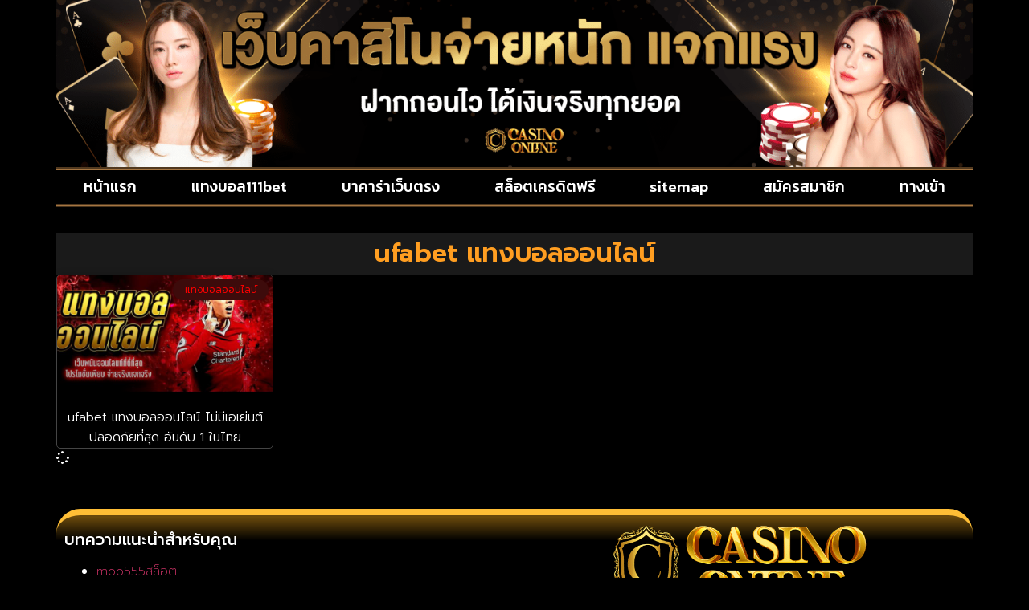

--- FILE ---
content_type: text/css
request_url: https://www.citidexli-hamptons.com/wp-content/uploads/elementor/css/post-111.css?ver=1769003397
body_size: 673
content:
.elementor-111 .elementor-element.elementor-element-79fff6a{--display:flex;--flex-direction:row;--container-widget-width:calc( ( 1 - var( --container-widget-flex-grow ) ) * 100% );--container-widget-height:100%;--container-widget-flex-grow:1;--container-widget-align-self:stretch;--flex-wrap-mobile:wrap;--align-items:stretch;--gap:10px 10px;--row-gap:10px;--column-gap:10px;}.elementor-111 .elementor-element.elementor-element-79fff6a:not(.elementor-motion-effects-element-type-background), .elementor-111 .elementor-element.elementor-element-79fff6a > .elementor-motion-effects-container > .elementor-motion-effects-layer{background-color:#000000;}.elementor-111 .elementor-element.elementor-element-30068b6{--display:flex;--gap:0px 0px;--row-gap:0px;--column-gap:0px;--margin-top:0px;--margin-bottom:0px;--margin-left:0px;--margin-right:0px;--padding-top:0px;--padding-bottom:0px;--padding-left:0px;--padding-right:0px;}.elementor-widget-image .widget-image-caption{color:var( --e-global-color-text );font-family:var( --e-global-typography-text-font-family ), Sans-serif;font-size:var( --e-global-typography-text-font-size );font-weight:var( --e-global-typography-text-font-weight );}.elementor-111 .elementor-element.elementor-element-aeb54dc{text-align:center;}.elementor-111 .elementor-element.elementor-element-760dc1d{text-align:center;}.elementor-111 .elementor-element.elementor-element-5361131{--display:flex;--flex-direction:row;--container-widget-width:calc( ( 1 - var( --container-widget-flex-grow ) ) * 100% );--container-widget-height:100%;--container-widget-flex-grow:1;--container-widget-align-self:stretch;--flex-wrap-mobile:wrap;--align-items:stretch;--gap:0px 0px;--row-gap:0px;--column-gap:0px;}.elementor-111 .elementor-element.elementor-element-5361131:not(.elementor-motion-effects-element-type-background), .elementor-111 .elementor-element.elementor-element-5361131 > .elementor-motion-effects-container > .elementor-motion-effects-layer{background-color:#000000;}.elementor-111 .elementor-element.elementor-element-0a8a805{--display:flex;border-style:groove;--border-style:groove;border-width:4px 0px 4px 0px;--border-top-width:4px;--border-right-width:0px;--border-bottom-width:4px;--border-left-width:0px;border-color:#A57541;--border-color:#A57541;}.elementor-111 .elementor-element.elementor-element-dadab30{--display:flex;--flex-direction:row;--container-widget-width:calc( ( 1 - var( --container-widget-flex-grow ) ) * 100% );--container-widget-height:100%;--container-widget-flex-grow:1;--container-widget-align-self:stretch;--flex-wrap-mobile:wrap;--align-items:stretch;--gap:0px 0px;--row-gap:0px;--column-gap:0px;}.elementor-111 .elementor-element.elementor-element-e473906{--display:flex;}.elementor-widget-nav-menu .elementor-nav-menu .elementor-item{font-family:var( --e-global-typography-primary-font-family ), Sans-serif;font-weight:var( --e-global-typography-primary-font-weight );}.elementor-widget-nav-menu .elementor-nav-menu--main .elementor-item{color:var( --e-global-color-text );fill:var( --e-global-color-text );}.elementor-widget-nav-menu .elementor-nav-menu--main .elementor-item:hover,
					.elementor-widget-nav-menu .elementor-nav-menu--main .elementor-item.elementor-item-active,
					.elementor-widget-nav-menu .elementor-nav-menu--main .elementor-item.highlighted,
					.elementor-widget-nav-menu .elementor-nav-menu--main .elementor-item:focus{color:var( --e-global-color-accent );fill:var( --e-global-color-accent );}.elementor-widget-nav-menu .elementor-nav-menu--main:not(.e--pointer-framed) .elementor-item:before,
					.elementor-widget-nav-menu .elementor-nav-menu--main:not(.e--pointer-framed) .elementor-item:after{background-color:var( --e-global-color-accent );}.elementor-widget-nav-menu .e--pointer-framed .elementor-item:before,
					.elementor-widget-nav-menu .e--pointer-framed .elementor-item:after{border-color:var( --e-global-color-accent );}.elementor-widget-nav-menu{--e-nav-menu-divider-color:var( --e-global-color-text );}.elementor-widget-nav-menu .elementor-nav-menu--dropdown .elementor-item, .elementor-widget-nav-menu .elementor-nav-menu--dropdown  .elementor-sub-item{font-family:var( --e-global-typography-accent-font-family ), Sans-serif;font-weight:var( --e-global-typography-accent-font-weight );}.elementor-111 .elementor-element.elementor-element-861a897 .elementor-menu-toggle{margin:0 auto;}.elementor-111 .elementor-element.elementor-element-861a897 .elementor-nav-menu .elementor-item{font-family:"Kanit", Sans-serif;font-size:19px;font-weight:500;}.elementor-111 .elementor-element.elementor-element-861a897 .elementor-nav-menu--main .elementor-item{color:#FFFFFF;fill:#FFFFFF;padding-top:11px;padding-bottom:11px;}.elementor-111 .elementor-element.elementor-element-861a897 .elementor-nav-menu--main .elementor-item:hover,
					.elementor-111 .elementor-element.elementor-element-861a897 .elementor-nav-menu--main .elementor-item.elementor-item-active,
					.elementor-111 .elementor-element.elementor-element-861a897 .elementor-nav-menu--main .elementor-item.highlighted,
					.elementor-111 .elementor-element.elementor-element-861a897 .elementor-nav-menu--main .elementor-item:focus{color:#000000;}.elementor-111 .elementor-element.elementor-element-861a897 .elementor-nav-menu--main:not(.e--pointer-framed) .elementor-item:before,
					.elementor-111 .elementor-element.elementor-element-861a897 .elementor-nav-menu--main:not(.e--pointer-framed) .elementor-item:after{background-color:var( --e-global-color-secondary );}.elementor-111 .elementor-element.elementor-element-861a897 .e--pointer-framed .elementor-item:before,
					.elementor-111 .elementor-element.elementor-element-861a897 .e--pointer-framed .elementor-item:after{border-color:var( --e-global-color-secondary );}.elementor-111 .elementor-element.elementor-element-861a897 .elementor-nav-menu--dropdown a, .elementor-111 .elementor-element.elementor-element-861a897 .elementor-menu-toggle{color:#F3B168;fill:#F3B168;}.elementor-111 .elementor-element.elementor-element-861a897 .elementor-nav-menu--dropdown{background-color:#221600;}.elementor-111 .elementor-element.elementor-element-861a897 .elementor-nav-menu--dropdown a:hover,
					.elementor-111 .elementor-element.elementor-element-861a897 .elementor-nav-menu--dropdown a:focus,
					.elementor-111 .elementor-element.elementor-element-861a897 .elementor-nav-menu--dropdown a.elementor-item-active,
					.elementor-111 .elementor-element.elementor-element-861a897 .elementor-nav-menu--dropdown a.highlighted,
					.elementor-111 .elementor-element.elementor-element-861a897 .elementor-menu-toggle:hover,
					.elementor-111 .elementor-element.elementor-element-861a897 .elementor-menu-toggle:focus{color:#DBA047;}.elementor-111 .elementor-element.elementor-element-861a897 .elementor-nav-menu--dropdown a:hover,
					.elementor-111 .elementor-element.elementor-element-861a897 .elementor-nav-menu--dropdown a:focus,
					.elementor-111 .elementor-element.elementor-element-861a897 .elementor-nav-menu--dropdown a.elementor-item-active,
					.elementor-111 .elementor-element.elementor-element-861a897 .elementor-nav-menu--dropdown a.highlighted{background-color:#000000;}.elementor-theme-builder-content-area{height:400px;}.elementor-location-header:before, .elementor-location-footer:before{content:"";display:table;clear:both;}@media(max-width:1024px){.elementor-widget-image .widget-image-caption{font-size:var( --e-global-typography-text-font-size );}.elementor-111 .elementor-element.elementor-element-0a8a805{--gap:0px 0px;--row-gap:0px;--column-gap:0px;--padding-top:0px;--padding-bottom:0px;--padding-left:0px;--padding-right:0px;}.elementor-111 .elementor-element.elementor-element-861a897 .elementor-nav-menu .elementor-item{font-size:18px;}.elementor-111 .elementor-element.elementor-element-861a897 .elementor-nav-menu--main .elementor-item{padding-left:21px;padding-right:21px;padding-top:9px;padding-bottom:9px;}}@media(max-width:767px){.elementor-widget-image .widget-image-caption{font-size:var( --e-global-typography-text-font-size );}}

--- FILE ---
content_type: text/css
request_url: https://www.citidexli-hamptons.com/wp-content/uploads/elementor/css/post-119.css?ver=1769003397
body_size: 742
content:
.elementor-119 .elementor-element.elementor-element-bbbec05{--display:flex;}.elementor-119 .elementor-element.elementor-element-c78b59b{--display:flex;--padding-top:2em;--padding-bottom:0em;--padding-left:0em;--padding-right:0em;}.elementor-119 .elementor-element.elementor-element-c78b59b > .elementor-shape-top .elementor-shape-fill, .elementor-119 .elementor-element.elementor-element-c78b59b > .e-con-inner > .elementor-shape-top .elementor-shape-fill{fill:#0000008C;}.elementor-119 .elementor-element.elementor-element-c78b59b > .elementor-shape-top svg, .elementor-119 .elementor-element.elementor-element-c78b59b > .e-con-inner > .elementor-shape-top svg{height:36px;}.elementor-widget-theme-archive-title .elementor-heading-title{font-family:var( --e-global-typography-primary-font-family ), Sans-serif;font-weight:var( --e-global-typography-primary-font-weight );color:var( --e-global-color-primary );}.elementor-119 .elementor-element.elementor-element-451843d > .elementor-widget-container{background-color:#7171713B;margin:0px 0px 0px 0px;padding:10px 10px 10px 10px;box-shadow:0px 0px 10px 2px rgba(0, 0, 0, 0.88);}.elementor-119 .elementor-element.elementor-element-451843d{text-align:center;}.elementor-119 .elementor-element.elementor-element-451843d .elementor-heading-title{font-size:32px;color:#FF9E21;}.elementor-widget-archive-posts .elementor-button{background-color:var( --e-global-color-accent );font-family:var( --e-global-typography-accent-font-family ), Sans-serif;font-weight:var( --e-global-typography-accent-font-weight );}.elementor-widget-archive-posts .elementor-post__title, .elementor-widget-archive-posts .elementor-post__title a{color:var( --e-global-color-secondary );font-family:var( --e-global-typography-primary-font-family ), Sans-serif;font-weight:var( --e-global-typography-primary-font-weight );}.elementor-widget-archive-posts .elementor-post__meta-data{font-family:var( --e-global-typography-secondary-font-family ), Sans-serif;font-weight:var( --e-global-typography-secondary-font-weight );}.elementor-widget-archive-posts .elementor-post__excerpt p{font-family:var( --e-global-typography-text-font-family ), Sans-serif;font-size:var( --e-global-typography-text-font-size );font-weight:var( --e-global-typography-text-font-weight );}.elementor-widget-archive-posts .elementor-post__read-more{color:var( --e-global-color-accent );}.elementor-widget-archive-posts a.elementor-post__read-more{font-family:var( --e-global-typography-accent-font-family ), Sans-serif;font-weight:var( --e-global-typography-accent-font-weight );}.elementor-widget-archive-posts .elementor-post__card .elementor-post__badge{background-color:var( --e-global-color-accent );font-family:var( --e-global-typography-accent-font-family ), Sans-serif;font-weight:var( --e-global-typography-accent-font-weight );}.elementor-widget-archive-posts .elementor-pagination{font-family:var( --e-global-typography-secondary-font-family ), Sans-serif;font-weight:var( --e-global-typography-secondary-font-weight );}.elementor-widget-archive-posts .e-load-more-message{font-family:var( --e-global-typography-secondary-font-family ), Sans-serif;font-weight:var( --e-global-typography-secondary-font-weight );}.elementor-widget-archive-posts .elementor-posts-nothing-found{color:var( --e-global-color-text );font-family:var( --e-global-typography-text-font-family ), Sans-serif;font-size:var( --e-global-typography-text-font-size );font-weight:var( --e-global-typography-text-font-weight );}.elementor-119 .elementor-element.elementor-element-d33302a{--grid-row-gap:20px;--grid-column-gap:20px;}.elementor-119 .elementor-element.elementor-element-d33302a .elementor-button{background-color:transparent;font-family:"Mitr", Sans-serif;font-size:18px;font-weight:300;fill:#FFFFFF;color:#FFFFFF;background-image:linear-gradient(180deg, #6D6D6D 0%, #000000 100%);border-radius:50px 50px 50px 50px;box-shadow:0px 0px 10px 0px rgba(0, 0, 0, 0.82);padding:10px 40px 10px 40px;}.elementor-119 .elementor-element.elementor-element-d33302a .elementor-button:hover, .elementor-119 .elementor-element.elementor-element-d33302a .elementor-button:focus{background-color:transparent;color:#FFFFFF;background-image:linear-gradient(180deg, #B00000 0%, #530000 100%);}.elementor-119 .elementor-element.elementor-element-d33302a .elementor-posts-container .elementor-post__thumbnail{padding-bottom:calc( 0.54 * 100% );}.elementor-119 .elementor-element.elementor-element-d33302a:after{content:"0.54";}.elementor-119 .elementor-element.elementor-element-d33302a .elementor-post__thumbnail__link{width:100%;}.elementor-119 .elementor-element.elementor-element-d33302a .elementor-post__meta-data span + span:before{content:"•";}.elementor-119 .elementor-element.elementor-element-d33302a .elementor-post__card{background-color:#00000096;border-color:#454545;border-width:1px;border-radius:5px;padding-top:0px;padding-bottom:0px;}.elementor-119 .elementor-element.elementor-element-d33302a .elementor-post__text{padding:0 0px;margin-top:0px;}.elementor-119 .elementor-element.elementor-element-d33302a .elementor-post__meta-data{padding:10px 0px;}.elementor-119 .elementor-element.elementor-element-d33302a .elementor-post__avatar{padding-right:0px;padding-left:0px;}.elementor-119 .elementor-element.elementor-element-d33302a .elementor-post__badge{right:0;}.elementor-119 .elementor-element.elementor-element-d33302a .elementor-post__card .elementor-post__badge{background-color:#3D0B0B;color:#FF0000;border-radius:50px;font-size:12px;margin:5px;font-family:"Mitr", Sans-serif;font-weight:300;}.elementor-119 .elementor-element.elementor-element-d33302a .elementor-post__title, .elementor-119 .elementor-element.elementor-element-d33302a .elementor-post__title a{color:#FFFFFF;font-family:"Prompt", Sans-serif;font-size:16px;font-weight:300;}.elementor-119 .elementor-element.elementor-element-d33302a .elementor-post__title{margin-bottom:0px;}.elementor-119 .elementor-element.elementor-element-d33302a .elementor-button:hover svg, .elementor-119 .elementor-element.elementor-element-d33302a .elementor-button:focus svg{fill:#FFFFFF;}@media(max-width:1024px){.elementor-119 .elementor-element.elementor-element-451843d .elementor-heading-title{font-size:30px;}.elementor-widget-archive-posts .elementor-post__excerpt p{font-size:var( --e-global-typography-text-font-size );}.elementor-widget-archive-posts .elementor-posts-nothing-found{font-size:var( --e-global-typography-text-font-size );}.elementor-119 .elementor-element.elementor-element-d33302a > .elementor-widget-container{padding:25px 25px 25px 25px;}.elementor-119 .elementor-element.elementor-element-d33302a .elementor-post__title, .elementor-119 .elementor-element.elementor-element-d33302a .elementor-post__title a{font-size:14px;}.elementor-119 .elementor-element.elementor-element-d33302a .elementor-button{font-size:16px;padding:8px 35px 8px 35px;}}@media(max-width:767px){.elementor-119 .elementor-element.elementor-element-451843d > .elementor-widget-container{padding:8px 8px 8px 8px;}.elementor-119 .elementor-element.elementor-element-451843d .elementor-heading-title{font-size:26px;}.elementor-widget-archive-posts .elementor-post__excerpt p{font-size:var( --e-global-typography-text-font-size );}.elementor-widget-archive-posts .elementor-posts-nothing-found{font-size:var( --e-global-typography-text-font-size );}.elementor-119 .elementor-element.elementor-element-d33302a > .elementor-widget-container{padding:15px 15px 15px 15px;}.elementor-119 .elementor-element.elementor-element-d33302a .elementor-posts-container .elementor-post__thumbnail{padding-bottom:calc( 0.5 * 100% );}.elementor-119 .elementor-element.elementor-element-d33302a:after{content:"0.5";}.elementor-119 .elementor-element.elementor-element-d33302a .elementor-post__thumbnail__link{width:100%;}.elementor-119 .elementor-element.elementor-element-d33302a .elementor-button{font-size:14px;}}